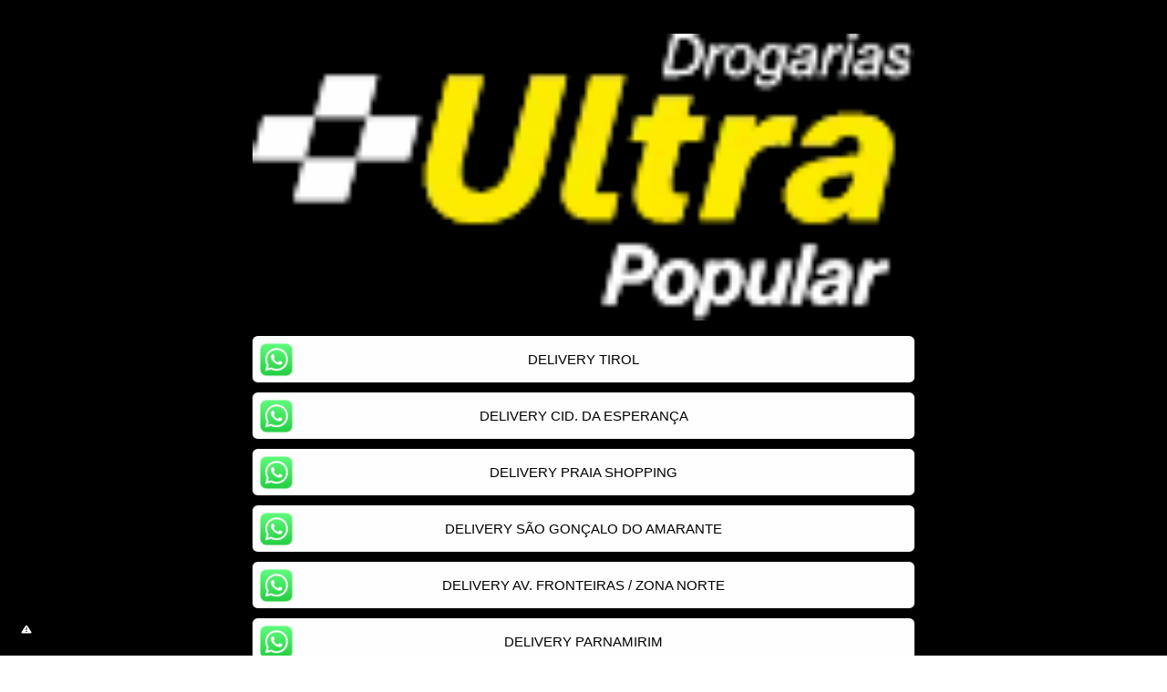

--- FILE ---
content_type: text/html; charset=UTF-8
request_url: https://linkar.bio/ultrapopular
body_size: 6658
content:
<!DOCTYPE html>
<html lang="pt" class="link-html" dir="ltr">
    <head>
        <title>ultrapopular - linkar.bio</title>
        <base href="https://linkar.bio/">
        <meta charset="UTF-8">
        <meta name="viewport" content="width=device-width, initial-scale=1, shrink-to-fit=no" />

                                    <link rel="manifest" href="https://linkar.bio/uploads/pwa/manifest.json" />
                <meta name="theme-color" content="#790AB0"/>
            
			
			        
        
        
        <!-- Open graph / Twitter markup -->
<meta property="og:type" content="website" />
<meta property="og:url" content="https://linkar.bio/ultrapopular" />
<meta property="og:title" content="ultrapopular - linkar.bio" />
<meta property="og:image" content="https://linkar.bio/uploads/main/108a4fc63001b57f896c2744592dd37b.png" />
<meta property="og:site_name" content="linkar.bio" />
<meta name="twitter:card" content="summary_large_image" />
<meta name="twitter:url" content="https://linkar.bio/ultrapopular" />
<meta name="twitter:title" content="ultrapopular - linkar.bio" />
<meta name="twitter:image" content="https://linkar.bio/uploads/main/108a4fc63001b57f896c2744592dd37b.png" />

                    <link rel="canonical" href="https://linkar.bio/ultrapopular" />
        
        
                    <link href="https://linkar.bio/uploads/favicons/ef5b774e7fe598deea9f59193dc26f9d.png" rel="icon" />
        
                <link href="https://linkar.bio/themes/altum/assets/css/custom-bootstrap/bootstrap.min.css?v=6400" id="css_theme_style" rel="stylesheet" media="screen,print">
                    <link href="https://linkar.bio/themes/altum/assets/css/custom.min.css?v=6400" rel="stylesheet" media="screen,print">
                    <link href="https://linkar.bio/themes/altum/assets/css/link-custom.min.css?v=6400" rel="stylesheet" media="screen,print">
                    <link href="https://linkar.bio/themes/altum/assets/css/animate.min.css?v=6400" rel="stylesheet" media="screen,print">
        
                                
                            <style>html, body {font-family: Tahoma, Geneva, sans-serif, "Helvetica Neue", Arial, sans-serif !important;}</style>
                            <style>
            html {
                font-size: 14px !important;
                            }
        </style>

        
        
        
        
        
        
            </head>

            

    
    
                        

    <div class="modal fade" id="ad_blocker_detector_modal"  tabindex="-1" role="dialog" aria-hidden="true">
        <div class="modal-dialog modal-dialog-centered" role="document">
            <div class="modal-content">

                <div class="modal-body">
                    <div class="d-flex justify-content-between mb-3">
                        <h5 class="modal-title">
                            <i class="fas fa-fw fa-sm fa-eye text-dark mr-2"></i>
                            Bloqueador de anúncios detetado                        </h5>

                                                    <button type="button" class="close" data-dismiss="modal" title="Fechar">
                                <span aria-hidden="true">&times;</span>
                            </button>
                                            </div>

                    <p class="text-muted">Servimos anúncios para manter nosso site funcionando. Por favor, desative seu bloqueador de anúncios.</p>

                    <div class="mt-4">
                        <a href="#" class="btn btn-block btn-primary" onClick="event.preventDefault();window.location.reload();">Desativei o bloqueador de anúncios</a>
                    </div>
                </div>

            </div>
        </div>
    </div>

            
            
    
<body class=" link-body " style="background: url('https://linkar.bio/uploads/backgrounds/271fa70f7f475fb3f5559988e7a347c4.png');background-attachment: fixed;">


<div id="backdrop" class="link-body-backdrop" style="backdrop-filter: blur(0px) brightness(0%);-webkit-backdrop-filter: blur(0px) brightness(0%);"></div>

<div class="container animate__animated animate__fadeIn ">
    
<div id="top_left_floating" style="position: fixed; left: 1rem; top: 1rem; z-index: 1;">
	
	</div>

    

    <div class="row d-flex justify-content-center text-center">
        <div class="col-md-8 link-content">

            
            <main id="links" class="my-1">
                <div class="row">
                    
                                            
                        
                            
                            
<div id="biolink_block_id_3475" data-biolink-block-id="3475" data-biolink-block-type="image" class="col-12 my-1">

    
        <img
                src="https://linkar.bio/uploads/block_images/2e84b3d3b70b4999df59ae9ad8524698.png"
                class="w-100 h-auto link-btn-rounded large link-hover-animation-smooth"
                alt=""
                loading="lazy"
                style="border-width: px; border-color: ; border-style: ; box-shadow: 1px 2px 4px rgba(0, 0, 0, 0.04), 1px 2px 5px #00000010;"
                data-border-width data-border-radius data-border-style data-border-color data-border-shadow
        />

    
</div>


                        
                            
                            
<div id="biolink_block_id_3466" data-biolink-block-id="3466" data-biolink-block-type="link" class="col-12 col-lg-12 my-1">
    <a
                    href="https://wa.me/558491954166"
            data-track-biolink-block-id="3466"
            target="_self"
            rel="nofollow"
        
            class="btn btn-block btn-primary link-btn link-hover-animation-smooth link-btn-rounded  animate__animated animate__ animate__false animate__delay-2s"
            style="background:#ffffff;color:#000000;border-width:0px;border-color:#000000;border-style:solid;text-align:center;"
            data-text-color data-border-width data-border-radius data-border-style data-border-color data-border-shadow data-animation data-background-color data-text-alignment
    >
        <div class="link-btn-image-wrapper link-btn-rounded" >
            <img src="https://linkar.bio/uploads/block_thumbnail_images/04a0e485e67c22dd0fa12f95fc84e2b4.jpg" class="link-btn-image" loading="lazy" />
        </div>

        <span data-icon>
                    </span>

        <span data-name>DELIVERY TIROL</span>
    </a>
</div>


                        
                            
                            
<div id="biolink_block_id_3467" data-biolink-block-id="3467" data-biolink-block-type="link" class="col-12 col-lg-12 my-1">
    <a
                    href="https://wa.me/558487143837"
            data-track-biolink-block-id="3467"
            target="_self"
            rel="nofollow"
        
            class="btn btn-block btn-primary link-btn link-hover-animation-smooth link-btn-rounded  animate__animated animate__ animate__false animate__delay-2s"
            style="background:#ffffff;color:#000000;border-width:0px;border-color:#000000;border-style:solid;text-align:center;"
            data-text-color data-border-width data-border-radius data-border-style data-border-color data-border-shadow data-animation data-background-color data-text-alignment
    >
        <div class="link-btn-image-wrapper link-btn-rounded" >
            <img src="https://linkar.bio/uploads/block_thumbnail_images/9d96b7e91fd20392daeec1e28a6b6a87.jpg" class="link-btn-image" loading="lazy" />
        </div>

        <span data-icon>
                    </span>

        <span data-name>DELIVERY CID. DA ESPERANÇA</span>
    </a>
</div>


                        
                            
                            
<div id="biolink_block_id_3468" data-biolink-block-id="3468" data-biolink-block-type="link" class="col-12 col-lg-12 my-1">
    <a
                    href="https://wa.me/558494555671"
            data-track-biolink-block-id="3468"
            target="_self"
            rel="nofollow"
        
            class="btn btn-block btn-primary link-btn link-hover-animation-smooth link-btn-rounded  animate__animated animate__ animate__false animate__delay-2s"
            style="background:#ffffff;color:#000000;border-width:0px;border-color:#000000;border-style:solid;text-align:center;"
            data-text-color data-border-width data-border-radius data-border-style data-border-color data-border-shadow data-animation data-background-color data-text-alignment
    >
        <div class="link-btn-image-wrapper link-btn-rounded" >
            <img src="https://linkar.bio/uploads/block_thumbnail_images/cd07b2abf1789fde071d2101949e3a1f.jpg" class="link-btn-image" loading="lazy" />
        </div>

        <span data-icon>
                    </span>

        <span data-name>DELIVERY PRAIA SHOPPING</span>
    </a>
</div>


                        
                            
                            
<div id="biolink_block_id_3469" data-biolink-block-id="3469" data-biolink-block-type="link" class="col-12 col-lg-12 my-1">
    <a
                    href="https://wa.me/558492001817"
            data-track-biolink-block-id="3469"
            target="_self"
            rel="nofollow"
        
            class="btn btn-block btn-primary link-btn link-hover-animation-smooth link-btn-rounded  animate__animated animate__ animate__false animate__delay-2s"
            style="background:#ffffff;color:#000000;border-width:0px;border-color:#000000;border-style:solid;text-align:center;"
            data-text-color data-border-width data-border-radius data-border-style data-border-color data-border-shadow data-animation data-background-color data-text-alignment
    >
        <div class="link-btn-image-wrapper link-btn-rounded" >
            <img src="https://linkar.bio/uploads/block_thumbnail_images/743b1009782c3f4456619f42c2b2267e.jpg" class="link-btn-image" loading="lazy" />
        </div>

        <span data-icon>
                    </span>

        <span data-name>DELIVERY SÃO GONÇALO DO AMARANTE</span>
    </a>
</div>


                        
                            
                            
<div id="biolink_block_id_3470" data-biolink-block-id="3470" data-biolink-block-type="link" class="col-12 col-lg-12 my-1">
    <a
                    href="https://wa.me/5584988665068"
            data-track-biolink-block-id="3470"
            target="_self"
            rel="nofollow"
        
            class="btn btn-block btn-primary link-btn link-hover-animation-smooth link-btn-rounded  animate__animated animate__ animate__false animate__delay-2s"
            style="background:#ffffff;color:#000000;border-width:0px;border-color:#000000;border-style:solid;text-align:center;"
            data-text-color data-border-width data-border-radius data-border-style data-border-color data-border-shadow data-animation data-background-color data-text-alignment
    >
        <div class="link-btn-image-wrapper link-btn-rounded" >
            <img src="https://linkar.bio/uploads/block_thumbnail_images/ae1f2c10641826c5d2e69f5bdfa8a6ee.jpg" class="link-btn-image" loading="lazy" />
        </div>

        <span data-icon>
                    </span>

        <span data-name>DELIVERY AV. FRONTEIRAS / ZONA NORTE</span>
    </a>
</div>


                        
                            
                            
<div id="biolink_block_id_3472" data-biolink-block-id="3472" data-biolink-block-type="link" class="col-12 col-lg-12 my-1">
    <a
                    href="https://wa.me/558494547256"
            data-track-biolink-block-id="3472"
            target="_self"
            rel="nofollow"
        
            class="btn btn-block btn-primary link-btn link-hover-animation-smooth link-btn-rounded  animate__animated animate__ animate__false animate__delay-2s"
            style="background:#ffffff;color:#000000;border-width:0px;border-color:#000000;border-style:solid;text-align:center;"
            data-text-color data-border-width data-border-radius data-border-style data-border-color data-border-shadow data-animation data-background-color data-text-alignment
    >
        <div class="link-btn-image-wrapper link-btn-rounded" >
            <img src="https://linkar.bio/uploads/block_thumbnail_images/5e697e8278e26c22d071e225d6d4f13f.jpg" class="link-btn-image" loading="lazy" />
        </div>

        <span data-icon>
                    </span>

        <span data-name>DELIVERY PARNAMIRIM</span>
    </a>
</div>


                        
                            
                            
<div id="biolink_block_id_3473" data-biolink-block-id="3473" data-biolink-block-type="link" class="col-12 col-lg-12 my-1">
    <a
                    href="https://wa.me/5584991539901"
            data-track-biolink-block-id="3473"
            target="_self"
            rel="nofollow"
        
            class="btn btn-block btn-primary link-btn link-hover-animation-smooth link-btn-rounded  animate__animated animate__ animate__false animate__delay-2s"
            style="background:#ffffff;color:#000000;border-width:0px;border-color:#000000;border-style:solid;text-align:center;"
            data-text-color data-border-width data-border-radius data-border-style data-border-color data-border-shadow data-animation data-background-color data-text-alignment
    >
        <div class="link-btn-image-wrapper link-btn-rounded" >
            <img src="https://linkar.bio/uploads/block_thumbnail_images/c4ad2cfcbe4b6db37778352dcf6c5751.jpg" class="link-btn-image" loading="lazy" />
        </div>

        <span data-icon>
                    </span>

        <span data-name>DELIVERY MONTE ALEGRE</span>
    </a>
</div>


                                                            </div>
            </main>

                <div class="container my-3 d-print-none"><script async src="https://pagead2.googlesyndication.com/pagead/js/adsbygoogle.js?client=ca-pub-2291993163996497"
     crossorigin="anonymous"></script>
<!-- Linkar.bio -->
<ins class="adsbygoogle"
     style="display:block"
     data-ad-client="ca-pub-2291993163996497"
     data-ad-slot="3782848556"
     data-ad-format="auto"
     data-full-width-responsive="true"></ins>
<script>
     (adsbygoogle = window.adsbygoogle || []).push({});
</script></div>

            <footer id="footer" class="link-footer">
                
                <div id="branding" class="link-footer-branding">
                                            
                            
                            <p style="background-color: rgba(255, 255, 255, 0.2); padding: 8px 12px; border-radius: 6px; display: inline-block; transition: background-color 0.3s;">
  <a href="https://linkar.bio/register" target="_blank" rel="noopener noreferrer" style="text-decoration: none; color: #000; font-weight: 500;">
    Crie a sua Bio @ linkar.bio
  </a>
</p>
<script>
  document.querySelectorAll('p').forEach(el => {
    el.onmouseover = () => el.style.backgroundColor = 'rgba(255,255,255,0.4)';
    el.onmouseout = () => el.style.backgroundColor = 'rgba(255,255,255,0.2)';
  });
</script>                                                            </div>
            </footer>

        </div>
    </div>
</div>

    <div id="info" class="link-info">
        <a href="https://linkar.bio/contact?subject=Relatar+p%C3%A1gina+linkar.bio%2Fultrapopular&message=Escreva+uma+raz%C3%A3o+espec%C3%ADfica+e+detalhada+para+relatar+a+p%C3%A1gina." target="_blank" data-toggle="tooltip" title="Página de relatório">
            <i class="fas fa-fw fa-xs fa-exclamation-triangle"></i>
        </a>
    </div>

</body>



    
<input type="hidden" name="global_site_url" value="https://linkar.bio/" />
<input type="hidden" name="global_url" value="https://linkar.bio/" />
<input type="hidden" name="global_token" value="04106dff482d3ad842c2bd0c5e5a44bb9c5a3c71bde39dcd88e457bec1fb2e04" />
<input type="hidden" name="global_number_decimal_point" value="." />
<input type="hidden" name="global_number_thousands_separator" value="," />

<script>
    'use strict';
    
    /* Some global variables */
    window.altum = {};
    let global_token = document.querySelector('input[name="global_token"]').value;
    let site_url = document.querySelector('input[name="global_site_url"]').value;
    let url = document.querySelector('input[name="global_url"]').value;
    let decimal_point = document.querySelector('[name="global_number_decimal_point"]').value;
    let thousands_separator = document.querySelector('[name="global_number_thousands_separator"]').value;
</script>

            <script src="https://linkar.bio/themes/altum/assets/js/libraries/jquery.min.js?v=6400"></script>
            <script src="https://linkar.bio/themes/altum/assets/js/libraries/popper.min.js?v=6400"></script>
            <script src="https://linkar.bio/themes/altum/assets/js/libraries/bootstrap.min.js?v=6400"></script>
            <script src="https://linkar.bio/themes/altum/assets/js/custom.min.js?v=6400"></script>
    
            <script src="https://linkar.bio/themes/altum/assets/js/libraries/fontawesome.min.js?v=6400" defer></script>
            <script src="https://linkar.bio/themes/altum/assets/js/libraries/fontawesome-solid.min.js?v=6400" defer></script>
            <script src="https://linkar.bio/themes/altum/assets/js/libraries/fontawesome-brands.min.js?v=6400" defer></script>
    
        <script src="https://linkar.bio/themes/altum/assets/js/libraries/cookieconsent.js?v=6400"></script>
    <link href="https://linkar.bio/themes/altum/assets/css/libraries/cookieconsent.css?v=6400" rel="stylesheet" media="screen">
    <style>
        :root {
            --cc-font-family: inherit;
            --cc-bg: hsla(0, 0%, 100%, 90%);
            --cc-separator-border-color: transparent;

            --cc-modal-border-radius: var(--border-radius);
            --cc-btn-border-radius: var(--border-radius);

            --cc-primary-color:var(--gray-700);
            --cc-secondary-color:var(--gray-600);

            --cc-btn-primary-color: var(--white);
            --cc-btn-primary-bg: var(--primary);
            --cc-btn-primary-hover-bg: var(--primary-600);
            --cc-btn-primary-color-bg: var(--white);
            --cc-btn-primary-hover-color: var(--white);

            --cc-btn-secondary-bg:var(--gray-300);
            --cc-btn-secondary-hover-bg:var(--gray-400);

            --cc-btn-secondary-hover-color: var(--black);
            --cc-btn-secondary-hover-border-color: var(--cc-btn-secondary-hover-bg);
        }

        .cc--darkmode {
            --cc-bg: hsla(0, 0%, 0%, 90%);
            --cc-separator-border-color: transparent;
        }
    </style>

    <script>
    'use strict';
    
        window.addEventListener('load', () => {
            let language_code = document.documentElement.getAttribute('lang');
            let language_direction = document.documentElement.getAttribute('dir');
            let translations = {};

            translations[language_code] = {
                consentModal: {
                    title: "N\u00f3s utilizamos cookies \ud83c\udf6a",
                    description: "Ol\u00e1, este site utiliza cookies essenciais para garantir o seu correto funcionamento e cookies de rastreamento para entender como voc\u00ea interage com ele. Os \u00faltimos ser\u00e3o configurados apenas ap\u00f3s consentimento.",
                    acceptAllBtn: "Aceitar todos",
                    acceptNecessaryBtn: "Rejeitar todos",
                    showPreferencesBtn: "Personalizar",
                },

                preferencesModal: {
                    title: "Prefer\u00eancias de cookies",
                    acceptAllBtn: "Aceitar todos",
                    acceptNecessaryBtn: "Rejeitar todos",
                    savePreferencesBtn: "Salvar configura\u00e7\u00f5es",
                    closeIconLabel: "Fechar",
                    sections: [
                        {
                            title: "Utiliza\u00e7\u00e3o de cookies \ud83d\udce2",
                            description: "Utilizamos cookies para garantir as funcionalidades b\u00e1sicas do site e para melhorar sua experi\u00eancia online. Voc\u00ea pode optar por permitir ou recusar cada categoria a qualquer momento. Para mais detalhes relativos a cookies e outros dados sens\u00edveis, por favor leia a <a href=\"https:\/\/linkar.bio\/page\/privacidade\" class=\"cc-link\">pol\u00edtica de privacidade<\/a> completa."                        },

                        {
                            title: "Cookies estritamente necess\u00e1rios",
                            description: "Estes cookies s\u00e3o essenciais para o bom funcionamento do meu site. Sem estes cookies, o site n\u00e3o funcionaria corretamente.",
                            linkedCategory: 'necessary'
                        },

                                                {
                            title: "Cookies de Desempenho e Anal\u00edtica",
                            description: "Estes cookies permitem que o site se lembre das escolhas que voc\u00ea fez no passado.",
                            linkedCategory: 'analytics'
                        },
                        
                                                {
                            title: "Cookies de Publicidade e Segmenta\u00e7\u00e3o",
                            description: "Estes cookies recolhem informa\u00e7\u00f5es sobre como utiliza o site, quais p\u00e1ginas visitou e quais links clicou. Todos os dados s\u00e3o anonimizados e n\u00e3o podem ser utilizados para identific\u00e1-lo.",
                            linkedCategory: 'targeting'
                        },
                                            ]
                }
            };

            CookieConsent.run({
                categories: {
                    necessary: {
                        enabled: true,
                        readOnly: true,
                    },
                    analytics: {},
                    targeting: {},
                },

                language: {
                    rtl: language_direction == 'rtl' ? language_code : null,
                    default: language_code,
                    autoDetect: 'document',
                    translations
                },

                onFirstConsent: () => {
                    const preferences = CookieConsent.getUserPreferences();
                    window.dispatchEvent(new CustomEvent('cookie_consent_update', { detail: { accepted_categories: preferences.acceptedCategories } }));

                                        if(!get_cookie('cookie_consent_logged')) {
                        navigator.sendBeacon(`${url}cookie-consent`, JSON.stringify({global_token, level: preferences.acceptedCategories}));
                        set_cookie('cookie_consent_logged', '1', 182, "\/");
                    }
                                    },

                onChange: () => {
                    const preferences = CookieConsent.getUserPreferences();
                    window.dispatchEvent(new CustomEvent('cookie_consent_update', { detail: { accepted_categories: preferences.acceptedCategories } }));

                                        navigator.sendBeacon(`${url}cookie-consent`, JSON.stringify({global_token, level: preferences.acceptedCategories}));
                    set_cookie('cookie_consent_logged', '1', 182, "\/");
                    
                },

                guiOptions: {
                    consentModal: {
                        layout: "cloud",
                        position: "middle center",
                        flipButtons: false
                    },
                    preferencesModal: {
                        layout: 'box',
                    }
                },
            });
        });
    </script>
    <script>
    'use strict';

    /* Background backdrop fix on modal */
    let backdrop_filter = null;
    $('.modal').on('show.bs.modal', function () {
        backdrop_filter = document.querySelector('body').style.backdropFilter;
        document.querySelector('body').style.backdropFilter = '';
    });

    $('.modal').on('hide.bs.modal', function () {
        document.querySelector('body').style.backdropFilter = backdrop_filter;
    });

    /* Internal tracking for biolink page blocks */
    document.querySelectorAll('a[data-track-biolink-block-id]').forEach(element => {
        element.addEventListener('click', event => {
            let biolink_block_id = event.currentTarget.getAttribute('data-track-biolink-block-id');
            navigator.sendBeacon(`${site_url}l/link?biolink_block_id=${biolink_block_id}&no_redirect`);
        });
    });

    /* Fix CSS when using scroll for background attachment on long content */
    if(document.body.offsetHeight > window.innerHeight) {
        let background_attachment = document.querySelector('body').style.backgroundAttachment;
        if(background_attachment == 'scroll') {
            document.documentElement.style.height = 'auto';
        }
    }
</script>



    
    
            <script type="text/plain" data-category="targeting">
            (function(w,d,s,l,i){w[l]=w[l]||[];w[l].push({'gtm.start':
                    new Date().getTime(),event:'gtm.js'});var f=d.getElementsByTagName(s)[0],
                j=d.createElement(s),dl=l!='dataLayer'?'&l='+l:'';j.async=true;j.src=
                'https://www.googletagmanager.com/gtm.js?id='+i+dl;f.parentNode.insertBefore(j,f);
            })(window,document,'script','dataLayer','GTM-NFSXZXH6');
        </script>
    
    
    
    
    
    
    

    
    

    


    <script>
    'use strict';
    
        let ads_url = 'https://pagead2.googlesyndication.com/pagead/js/adsbygoogle.js';

        let request_ads_to_display = callback => {
            let xhr = new XMLHttpRequest();
            xhr.onreadystatechange = function () {
                if(xhr.readyState == XMLHttpRequest.DONE) {
                    callback(xhr.status === 0 || xhr.responseURL !== ads_url);
                }
            };
            xhr.open('HEAD', ads_url, true);
            xhr.send(null);
        }

        request_ads_to_display(is_blocked => {
            if(is_blocked) {
                setTimeout(() => {
                    $('#ad_blocker_detector_modal').modal('show');
                }, 10 * 1000);
            }

        });
    </script>
    
    
    
    
</html>


--- FILE ---
content_type: text/html; charset=utf-8
request_url: https://www.google.com/recaptcha/api2/aframe
body_size: 265
content:
<!DOCTYPE HTML><html><head><meta http-equiv="content-type" content="text/html; charset=UTF-8"></head><body><script nonce="XoG6ztaR8NeUAhI_l6atgg">/** Anti-fraud and anti-abuse applications only. See google.com/recaptcha */ try{var clients={'sodar':'https://pagead2.googlesyndication.com/pagead/sodar?'};window.addEventListener("message",function(a){try{if(a.source===window.parent){var b=JSON.parse(a.data);var c=clients[b['id']];if(c){var d=document.createElement('img');d.src=c+b['params']+'&rc='+(localStorage.getItem("rc::a")?sessionStorage.getItem("rc::b"):"");window.document.body.appendChild(d);sessionStorage.setItem("rc::e",parseInt(sessionStorage.getItem("rc::e")||0)+1);localStorage.setItem("rc::h",'1769899628509');}}}catch(b){}});window.parent.postMessage("_grecaptcha_ready", "*");}catch(b){}</script></body></html>

--- FILE ---
content_type: text/css
request_url: https://linkar.bio/themes/altum/assets/css/custom.min.css?v=6400
body_size: 4014
content:
@keyframes opacity-loading{0%{opacity:1}to{opacity:.5;filter:blur(5px)}}@keyframes fadeIn{0%{opacity:0}to{opacity:1}}@keyframes pulse-animation{0%{box-shadow:0 0 0 0 var(--danger)}to{box-shadow:0 0 0 20px transparent}}@keyframes ac-fade-in-down{0%{opacity:0;transform:translate3d(0,-100%,0)}to{opacity:1;transform:translate3d(0,0,0)}}html{scroll-behavior:smooth}body[data-theme-style=dark].bg-white{background:var(--body-bg)!important}.app{background:#fbfcfe}[data-theme-style=dark].app{background:#0d0f11}.app-overlay{position:fixed;width:100%;height:100%;background:var(--gray-100);z-index:100;opacity:.5}.app-sidebar{display:flex;flex-direction:column;min-width:260px;max-width:260px;background:var(--white);border:1px solid var(--gray-100);border-radius:var(--border-radius);margin:3rem 1.5rem 3rem -300px;transition:margin-left .15s linear,margin-right .15s linear;position:fixed;top:0;bottom:0;left:0;z-index:101}[dir=rtl] .app-sidebar{margin-left:initial;left:initial;right:0;margin-right:-300px}[dir=rtl] .app-sidebar,[dir=rtl] [data-theme-style=dark] .app-sidebar{border-right:0;border-left:1px solid var(--gray-100)}body.app-sidebar-opened .app-sidebar{margin-left:1.5rem}[dir=rtl] body.app-sidebar-opened .app-sidebar{margin-right:1.5rem}@media (min-width:992px){.app-sidebar{margin-left:1.5rem}[dir=rtl] .app-sidebar{margin-right:1.5rem}}.app-sidebar-title{display:flex;justify-content:center;align-items:center;padding:.5rem;margin:.5rem;height:75px}.app-sidebar-title a{font-size:1.4rem;color:var(--gray-900);font-weight:600}.app-sidebar-title a:hover{text-decoration:none}.app-sidebar-footer{width:100%}.app-sidebar-footer>a{width:100%;padding:.75rem 1.75rem;border-top:1px solid var(--gray-100);display:flex;align-items:center;color:var(--gray-500);font-size:.9rem;font-weight:500;transition:background .3s;border-radius:var(--border-radius)}.app-sidebar-footer>a:hover,.app-sidebar-links>li>a:hover{text-decoration:none;background:var(--gray-200);color:var(--gray-600)}.app-sidebar-links-wrapper{overflow-y:scroll;width:calc(100% - 6px);padding-bottom:.25rem;scrollbar-width:none}.app-sidebar-links-wrapper:hover{width:100%;scrollbar-color:var(--gray-200) var(--white)!important;scrollbar-width:thin!important}.app-sidebar-links-wrapper::-webkit-scrollbar{background-color:transparent;width:0}.app-sidebar-links-wrapper::-webkit-scrollbar-thumb{background:var(--gray-200);border-radius:10px}.app-sidebar-links-wrapper:hover::-webkit-scrollbar{width:6px}.app-sidebar-links-wrapper:hover::-webkit-scrollbar-track{width:6px}.app-sidebar-links{display:flex;flex-direction:column;align-items:center;list-style:none;padding:0;margin:0}.app-sidebar-links>li{width:100%;padding:.25rem calc(1rem - 6px) .25rem 1rem}.app-sidebar-links>.divider-wrapper{width:100%;padding:0 calc(.75rem - 6px)0 .75rem;margin:.25rem 0}.app-sidebar-links>.divider-wrapper>.divider{border-top:1px solid var(--gray-100)}.app-sidebar-links>li>a{width:100%;display:flex;align-items:center;color:var(--gray-600);border-radius:var(--border-radius);padding:.75rem 1rem;transition:background .3s;font-size:.9rem;font-weight:500}[data-theme-style=dark] .app-sidebar-links>li>a:hover{background:var(--gray-200);color:var(--gray-800)}.app-sidebar-links>li.active>a:not(.default){background:var(--primary);color:var(--white);font-weight:500}[data-theme-style=dark] .app-sidebar-links>li.active>a:not(.default){background:var(--primary-800);color:var(--white)}.app-sidebar-avatar{width:35px;height:35px;border-radius:50%}.app-sidebar-footer-block{max-width:100%}.app-sidebar-footer-text,.dropdown-item svg{color:var(--gray-600)}.app-content{margin-left:0;flex-grow:1}[dir=rtl] .app-content{margin-left:initial;margin-right:0}@media (min-width:992px){.app-content{margin-left:calc(260px + 1.5rem)}[dir=rtl] .app-content{margin-left:initial;margin-right:calc(260px + 1.5rem)}}.app-navbar{min-height:75px;border-bottom:1px solid var(--gray-100)}[data-theme-style=dark] .app-navbar{border-color:var(--gray-200)}.modal-header{padding:1rem;border-bottom:0}.modal-content{padding:1rem;border:0;box-shadow:none;-webkit-box-shadow:none;border-radius:calc(2*var(--border-radius))}.input-group-text{font-size:.9rem}.form-control-range{-webkit-appearance:none;appearance:none;overflow:hidden;accent-color:var(--primary);background:var(--gray-200);border-radius:var(--border-radius);height:.5rem;margin:.75rem 0}.form-control-range::-moz-range-track,.form-control-range::-webkit-slider-runnable-track{background:var(--gray-200)}.form-control-range::-webkit-slider-thumb{-webkit-appearance:none;appearance:none;height:.75rem;width:.75rem;background-color:var(--primary);border-radius:50%;border:2px solid var(--white);box-shadow:-2007px 0 0 2000px var(--primary-300)}.form-control-range::-moz-range-thumb{-webkit-appearance:none;appearance:none;height:.75rem;width:.75rem;background-color:var(--primary);border-radius:50%;border:2px solid var(--white);box-shadow:-2007px 0 0 2000px var(--primary-300)}.footer{margin:3rem 0;padding-top:3rem;padding-bottom:3rem;background:var(--white);color:var(--gray-700)}.footer a:hover:not(.dropdown-item),.footer a:not(.dropdown-item){color:var(--gray-700)}.footer a.icon{color:var(--gray-700)}.footer button,.footer button:hover{color:var(--gray)!important}.footer-logo{max-height:2.5rem;height:2.5rem}.footer-heading{color:var(--black)!important}.footer-social-wrapper{border-radius:50%;aspect-ratio:1/1;display:inline-flex;justify-content:center;align-items:center;width:2.5rem;height:2.5rem}.footer-social-wrapper a{width:100%;height:100%;display:flex;justify-content:center;align-items:center}.app-footer{border:1px solid var(--gray-100);border-radius:var(--border-radius);padding:1.25rem}.filters-dropdown{width:18rem;max-height:30rem;overflow-y:auto}.custom-breadcrumbs{list-style:none;padding:0;display:flex;flex-wrap:wrap}.custom-breadcrumbs>li{margin-right:.5rem}.custom-breadcrumbs>li>a{color:var(--gray)}.custom-breadcrumbs>li>svg{color:var(--gray-400);margin-left:.5rem}.font-size-little-small{font-size:.95rem}.font-size-small{font-size:.9rem}.font-weight-450{font-weight:450}.font-weight-500{font-weight:500}.list-style-none{list-style:none;padding:0}img{vertical-align:inherit!important}.icon-favicon{width:.95rem;height:auto}.icon-favicon-small{width:.75rem;height:auto}.dropdown-item{color:var(--gray-800);font-weight:450;font-size:.9rem}.dropdown-item.active,.dropdown-item:focus,.dropdown-item:hover{border-radius:var(--border-radius)}.dropdown-item.active svg,.dropdown-item:active svg{color:var(--white)}.navbar-main{z-index:10;min-height:0!important;background:#ffffff75;border-bottom:1px solid var(--gray-100)}[data-theme-style=dark] .navbar-main{background:#00000057}.navbar-main .navbar-nav>li>a{font-size:.9rem;font-weight:500}.navbar-main .navbar-nav>li{padding:.5rem 0!important}@media (min-width:992px){.navbar-main .navbar-nav>li{padding:.5rem!important}}.navbar-logo{max-height:2.5rem;height:2.5rem}.navbar-logo-mini{max-height:1.25rem;height:1.25rem}.navbar-avatar{width:20px;height:20px;border-radius:50%}.navbar-custom-toggler{padding:.5rem .8rem;font-size:1.25rem;line-height:1;background-color:transparent;border-radius:var(--border-radius);color:var(--gray-700);border-color:var(--gray-300)}.navbar-dark .navbar-nav .nav-link{color:rgba(255,255,255,.85)}.chart-container{position:relative;margin:auto;height:275px;width:100%}@media print{.chart-container canvas{min-height:100%;max-width:100%;max-height:100%;height:auto!important;width:auto!important}}.dropdown-toggle-simple::after{display:none}.index{background:#f9fcff}[data-theme-style=dark].index{background:var(--body-bg)}.index .navbar-main .btn{border-radius:5rem;padding:.5rem 1rem}.index-highly-rounded{border-radius:1rem}.user-avatar{border-radius:50%;max-width:80px;max-height:80px}.link-background-type-preset{width:100%;height:5rem;border-radius:var(--border-radius);transition:.3s transform,opacity}.link-background-type-preset:hover,.link-biolink-theme:hover{cursor:pointer;transform:scale(1.025)}input[type=radio]:checked~.link-background-type-preset{transform:scale(1.05);opacity:.25}.link-directory-avatar{width:60px;height:60px;object-fit:cover}.link-biolink-theme{transition:.3s transform,.3s opacity,.3s border-color;height:22.5rem!important;background-size:cover!important;background-position:center center!important;border-width:2px}input[type=radio]:checked~.link-biolink-theme{transform:scale(1.05);border-color:var(--primary)}.link-biolink-theme-custom{background:linear-gradient(to right,purple,pink);color:#fff}.link-btn-straight{border-radius:0}.link-btn-round{border-radius:50px}.link-btn-rounded{border-radius:.4rem}.biolink-switch-buttons .nav-link.active{background:var(--gray-500)}.biolink-preview{position:relative;margin:0 auto;height:auto;width:auto;display:inline-block;text-align:left}.biolink-preview-iframe-container{overflow:hidden;width:300px;height:625px;border-radius:2.5rem;border:10px solid #000;position:relative;box-shadow:0 0 30px rgba(0,0,0,.2)}@media (min-width:768px){.biolink-preview-iframe-container{width:375px;height:800px}}.biolink-preview-iframe-loading{width:100%;height:100%;background:rgba(0,0,0,.6);backdrop-filter:blur(5px);-webkit-backdrop-filter:blur(5px);position:absolute;display:flex;justify-content:center;align-items:center}.biolink-preview-iframe{width:100%;height:100%;border:0;margin:0;padding:0}.container-disabled{pointer-events:none;opacity:.5}.container-disabled-simple{pointer-events:none}.custom-row{border-radius:var(--border-radius);padding:1.25rem;position:relative;border:1px solid var(--gray-100);background:var(--white)}.custom-row-inactive{background:var(--gray-100)}.custom-row-side-controller{right:100%;top:25%;font-size:1.2em;padding:.2em}[dir=rtl] .custom-row-side-controller{right:initial;left:100%}@media (min-width:992px){.custom-row-side-controller{position:absolute;padding:.4em .8em}}.custom-row-side-controller-grab{cursor:grab;opacity:.5;transition:.3s opacity}.biolink_block:hover .custom-row-side-controller-grab{opacity:1}.table-image-wrapper{border-radius:50%;width:2.5rem;height:2.5rem;max-width:2.5rem;max-height:2.5rem;display:flex;align-items:center;justify-content:center;background:var(--primary-100)}.table-custom-container{border-radius:var(--border-radius);border:1px solid var(--gray-100)}.table-custom{margin-bottom:0}.table-custom thead th{border-top:0;border-bottom:0;background:var(--white);color:var(--gray-900)}.table-custom th{padding:1.25rem 1rem}.table-custom td{padding:1.55rem 1rem;background:var(--white);vertical-align:middle;border-color:var(--gray-100)}.cursor-pointer{cursor:pointer}.no-focus:focus{outline:0;box-shadow:none}.appearance-none{appearance:none;-moz-appearance:none;-webkit-appearance:none}.pricing-header,.pricing-plan{display:flex;flex-direction:column}.pricing-plan{border:1px solid var(--gray-100);height:100%}.pricing-header{padding:2.2rem 2.2rem 0;background:var(--white);border-radius:calc(2*var(--border-radius))}[data-theme-style=dark] .pricing-header{border-color:var(--gray-100)}.pricing-name{color:var(--black);font-size:1.15rem;font-weight:600;border-radius:var(--border-radius);margin-bottom:1rem;display:inline-block}.pricing-price{margin:1rem 0}.pricing-price-amount{font-size:3rem;font-weight:700}.pricing-price-currency{font-size:.9rem;font-weight:500;color:var(--gray)}.pricing-price-currency-symbol{font-size:3rem;font-weight:700}.pricing-details{font-size:.85rem;color:var(--gray-600)}.pricing-body{padding:0 2.2rem 2.2rem;background:var(--white);height:100%;border-bottom-left-radius:calc(2*var(--border-radius));border-bottom-right-radius:calc(2*var(--border-radius))}.pricing-features{list-style:none;padding:0}.pricing-features li{display:flex;justify-content:space-between;align-items:center;margin:1rem 0}.pricing-tag{position:absolute;font-size:80%;font-weight:600;background:var(--gray-600);color:var(--gray-50);padding:.1rem .8rem;border-radius:var(--border-radius);top:0;left:50%;transform:translate(-50%,-50%);z-index:1}.custom-radio-box{cursor:pointer}.custom-radio-box .custom-radio-box-main-text{font-size:1.15rem;font-weight:700}.custom-radio-box .custom-radio-box-main-icon{font-size:1.25rem}.custom-radio-box input[type=checkbox]+div,.custom-radio-box input[type=radio]+div{transition:all .3s ease-in-out;border:1px solid var(--gray-100);background:var(--white)}.custom-radio-box input[type=checkbox]:checked+div,.custom-radio-box input[type=radio]:checked+div{border:1px solid var(--primary)}.custom-radio-box input[type=checkbox]:hover+div,.custom-radio-box input[type=radio]:hover+div{border:1px solid var(--primary)}.qr-code{width:100rem}.qr-code-loading{animation:opacity-loading 1s infinite ease-in-out alternate}.qr-code-avatar{width:65px;height:65px;border-radius:var(--border-radius);padding:.25rem;border:1px solid var(--gray-100)}.cryptocurrency-icon{width:40px;height:40px}.round-circle-lg,.round-circle-md{width:2.5rem;height:2.5rem;display:flex;justify-content:center;align-items:center;border-radius:50%}.round-circle-lg{width:4.5rem;height:4.5rem}.invoice-table th{border-top:0!important}.invoice-table td{vertical-align:baseline!important}@media print{.invoice{page-break-after:always}.container,body,html{height:auto!important;overflow:visible!important}.invoice-logo{filter:grayscale(100%)}}.altum-animate{-webkit-animation-duration:500ms;animation-duration:500ms}.altum-animate-fill-both{-webkit-animation-fill-mode:both;animation-fill-mode:both}.altum-animate-fill-none{-webkit-animation-fill-mode:none;animation-fill-mode:none}.altum-animate-fade-in{-webkit-animation-name:fadeIn;animation-name:fadeIn}.btn-custom{padding:.5rem 1.5rem;color:var(--gray);border-radius:var(--border-radius);border:1px solid var(--gray-100)!important;font-size:.9rem;background:var(--white)}.btn-custom:hover{color:var(--gray);border:1px solid var(--gray-200)!important}.btn-custom.active{color:var(--primary);border:1px solid var(--primary)}.blog-post-image{max-height:20rem;object-fit:cover}.blog-post-image-small{height:13rem;max-height:13rem;object-fit:cover}.blog-post-content{line-height:1.75;word-break:break-word}.blog-post-content p{margin-bottom:1.5rem}.ql-code-block,blockquote{color:var(--gray-600);border-radius:var(--border-radius)}.ql-code-block{background-color:var(--gray-200);padding:1rem;overflow-x:auto;font-family:"Courier New",Courier,monospace;white-space:pre;font-size:.9rem;line-height:1.5}.ql-content p{margin-bottom:0!important}.ql-content li[data-list=bullet]{list-style-type:disc}blockquote{border-left:4px solid var(--gray-400);padding:1rem 1.5rem;margin:1.5rem 0;background-color:var(--gray-100);font-style:italic;font-size:1.1rem;line-height:1.6}.altum-file-input{padding:1rem;background:var(--gray-100);border:1px solid var(--gray-100);border-radius:.25rem;cursor:pointer;font-size:.9rem}.altum-file-input:hover{border-color:var(--gray-300)}.altum-file-input::file-selector-button{border:0;padding:.4rem .75rem;border-radius:var(--border-radius);background-color:var(--white);cursor:pointer;font-size:.9rem;margin-right:1rem}.altum-file-input-preview{max-width:100%;max-height:68px;min-height:68px;object-fit:cover}.sticky{position:sticky!important;top:1rem;height:min-content}.icon-zoom-animation svg,.zoom-animation,a svg{transition:transform .15s}a:hover svg{transform:scale(1.1)}a:active svg{transform:scale(.9)}[data-theme-style=dark] svg[data-custom-colors]{color:var(--brand-color-dark)!important}.icon-zoom-animation:hover svg{transform:scale(1.1)}.zoom-animation:hover{transform:scale(1.05)}.zoom-animation:active{transform:scale(.95)}.up-animation,.zoom-animation-subtle{transition:transform .3s}.zoom-animation-subtle:hover{transform:scale(1.025)}.up-animation:hover{transform:translateY(-10px)}@media print{.pcr-app{display:none}}.pcr-button{border:1px solid #fff!important;outline:1px solid var(--gray-300)!important;height:calc(var(--input-padding-y) + var(--input-padding-x) + var(--input-font-size) + calc(var(--input-font-size)/2.75))!important;width:100%!important}.pcr-button,.pcr-button::after,.pcr-button::before{border-radius:var(--border-radius)!important}.w-fit-content{width:fit-content!important}.signature-avatar{width:50px;height:50px;object-fit:cover;background:var(--primary-100)}.loading-overlay{padding:1.25rem;border-radius:var(--border-radius);display:flex;justify-content:center;align-items:center;position:absolute;width:100%;height:100%;background:var(--white);z-index:100;opacity:.8}[data-theme-style=dark] .loading-overlay{background:var(--gray-50)}.input-group>.input-group-append>.btn{font-size:.9rem}.ai-chat-avatar{width:35px;height:35px}.ai-chat-big-avatar{width:50px;height:50px}.chat-messages{height:25rem;overflow-y:scroll}.chat-image>img{max-height:15rem}.chat-content{word-break:break-word}.shiki{overflow:auto;border-radius:var(--border-radius);padding:1.5rem;font-size:.9rem;line-height:1.5rem}.shiki code{background:initial!important}.fa-stack-small{font-size:.65rem;vertical-align:middle}.btn-group-custom{border:1px solid var(--gray-100);padding:.5rem;border-radius:var(--border-radius);flex-wrap:wrap;display:inline-flex;gap:.5rem}.btn-group-custom .btn{border-radius:var(--border-radius)!important;background:var(--gray-200)}.btn-group-custom .btn.active{background:var(--dark);color:var(--white);z-index:0!important}body *{scrollbar-color:var(--gray-200) var(--white)!important;scrollbar-width:thin!important}body ::-webkit-scrollbar-thumb{background:var(--gray-200);border-radius:10px;width:6px;height:6px}body ::-webkit-scrollbar,body ::-webkit-scrollbar-track{background:var(--white);border-radius:10px;width:6px;height:6px}.internal-notification-icon{animation:pulse-animation 2s infinite}.team-user-avatar{width:45px;height:45px}.team-delegate-access-wrapper{margin:.75rem;border-radius:.5rem}@media (min-width:992px){.team-delegate-access-wrapper{border-radius:5rem}}.announcement-wrapper{position:relative;z-index:10;margin:.75rem;border-radius:.5rem;opacity:0;transition:opacity .3s ease-in;animation:ac-fade-in-down .3s ease-in .6s forwards}@media (min-width:992px){.announcement-wrapper{border-radius:5rem}}.pwa-wrapper{position:fixed;bottom:0;width:calc(100% - 1.5rem);z-index:1000;background:hsla(0,0%,90%,50%);backdrop-filter:blur(10px);-webkit-backdrop-filter:blur(10px)}[data-theme-style=dark] .pwa-wrapper{background:hsla(0,0%,22%,50%)}.rounded-2x{border-radius:calc(2*var(--border-radius))}.rounded-3x{border-radius:calc(3*var(--border-radius))}.pointer-events-all{pointer-events:all!important}i.fa-fw{width:1.25em;display:inline-block}i.fa-xs{font-size:.85em}i.fa-sm{font-size:.875em}i.fa-lg{font-size:1.25em}i.xl{font-size:1.5em}.tool-icon{min-width:2.75rem;max-height:2.75rem;width:2.75rem;height:2.75rem}.tool-icon-wrapper{padding:0 1.25rem}.rating-star{cursor:pointer}.rating-star svg{color:#ffc107;transition:color .15s}.rating-star:hover svg,.rating-star:hover~.rating-star svg{color:#f80!important}.rating-star-chosen svg,.rating-star-chosen~.rating-star svg{color:#dd6200}.link-type-icon{min-width:2.25rem;max-height:2.25rem;width:2.25rem;height:2.25rem}

--- FILE ---
content_type: text/css
request_url: https://linkar.bio/themes/altum/assets/css/link-custom.min.css?v=6400
body_size: 1268
content:
.link-html{height:100%}.link-body{background-size:cover!important;background-position:center center!important;background-repeat:no-repeat!important;min-height:100%}.link-video-background{object-fit:cover;top:0;left:0}.link-body-backdrop,.link-video-background{position:fixed;width:100%;height:100%}.link-info{position:fixed;z-index:1;bottom:1rem;left:1rem}.link-info a{display:flex;align-items:center;justify-content:center;border-radius:50%;min-width:30px;min-height:30px;backdrop-filter:blur(5px);-webkit-backdrop-filter:blur(5px);background-color:#0003;color:#fff}.link-info a:hover{backdrop-filter:blur(10px);-webkit-backdrop-filter:blur(10px);color:#fff}.link-content{padding-top:2rem}.link-image{width:125px;height:125px;object-fit:contain}.link-verified{border:2px solid #fff;border-radius:50rem;padding:.35rem .55rem;background:#0086ff;color:#fff;font-weight:700}.link-verified-small{color:#0086ff;vertical-align:text-top}.link-verified-small .fa-stack{font-size:.8rem}.link-btn{position:relative;white-space:normal;word-wrap:break-word;padding:1rem 4.5rem;font-size:1.1rem;transition:opacity .3s,background .3s;border-radius:0}.link-btn:hover{animation:none}.link-btn-straight{border-radius:0;overflow:hidden}.link-btn-round{border-radius:50px;overflow:hidden}.link-avatar-round.large,.link-btn-round.large{border-radius:25px;overflow:hidden}.link-btn-rounded{border-radius:.4rem;overflow:hidden}.link-avatar-straight{border-radius:0;overflow:hidden}.link-avatar-round{border-radius:50rem;overflow:hidden}.link-avatar-rounded{border-radius:.4rem;overflow:hidden}.link-hover-animation-smooth{transition:transform .3s}.link-hover-animation-instant:hover,.link-hover-animation-smooth:hover{transform:scale(1.025)}.link-hover-animation-instant:active,.link-hover-animation-smooth:active{transform:scale(.975)}.link-btn-image-wrapper{overflow:hidden;width:100%;height:100%;max-width:40px;max-height:40px;position:absolute;top:50%;margin-top:-20px;margin-left:-4.1rem}[data-biolink-block-type] .link-btn-image-wrapper.link-btn-round{margin-left:-3.9rem}[dir=rtl] .link-btn-image-wrapper{margin-left:initial;margin-right:-4.1rem}.link-faq button,.link-featured-name{font-size:1.1rem}.link-featured-image-wrapper{min-height:5rem}.link-featured-image{object-fit:cover;max-height:20rem}.link-big-btn{padding:1rem}.link-big-btn-image-wrapper{overflow:hidden;width:100%;height:100%;max-width:66px;max-height:66px;position:absolute;top:50%;margin-top:-34px;margin-left:0}.link-big-btn-image{width:100%;height:auto}.link-big-content-wrapper{margin-left:66px;width:70%;padding:0 1rem}.link-big-icon-wrapper{width:15%}.link-grid-image-wrapper{position:relative;width:100%;background:0 0;overflow:hidden;background-position:center;background-size:cover}.link-grid-image-wrapper-columns-2{height:13rem}.link-grid-image-wrapper-columns-3{height:8rem}@media (min-width:992px){.link-grid-image-wrapper-columns-2{height:18rem}.link-grid-image-wrapper-columns-3{height:11rem}}.link-grid-image-overlay{position:absolute;bottom:0;width:100%;height:3rem;background:linear-gradient(to top,rgba(0,0,0,.55),transparent);display:flex;justify-content:center;align-items:center;padding:.25rem 1rem}.link-grid-image-overlay-text{color:#fff;text-shadow:1px 1px 3px #00000038;width:100%;font-weight:700}.link-btn-image{width:100%;height:auto}.link-external-item-click-layer{position:absolute;inset:0;z-index:1}.link-external-item-image{width:100%;height:auto;object-fit:cover;max-height:30rem}@media (min-width:768px){.link-external-item-image{max-height:10rem}}.link-iframe-round{overflow:hidden;position:relative}.link-iframe-child-round iframe,.link-iframe-round,.link-round{border-radius:.4rem}#links>.row>div:target{transform:scale(1.05)}.link-socials-button-wrapper{aspect-ratio:1/1;display:inline-flex;justify-content:center;align-items:center}.link-review-image,.link-socials-button-wrapper a{display:flex;align-items:center;justify-content:center}.link-socials-button-wrapper a{width:100%;height:100%}.link-review-image{width:2.5rem;height:2.5rem;border-radius:50rem;object-fit:cover;background:rgba(0,0,0,.1);color:#000;font-weight:700}.link-image-slider-image{object-fit:cover}.link-footer{margin:3rem 0}.link-footer-branding{font-size:.9rem}.modal-header{padding:1rem;border-bottom:0}.modal-subheader{padding:0 1rem;border-bottom:0;margin:0}.modal-content{padding:1rem;border:0;box-shadow:none;-webkit-box-shadow:none}form .btn-primary{transition:all .3s ease-in-out}form .btn-primary,form .btn-primary:active,form .btn-primary:focus,form .btn-primary:hover{background:#000!important;border-color:#000!important;box-shadow:none!important}form .btn-primary:focus,form .btn-primary:hover{opacity:.85}form .btn-primary:active{opacity:.75}.btn:active,.btn:focus{box-shadow:none!important}.modal-backdrop,.share-button:hover{backdrop-filter:blur(10px);-webkit-backdrop-filter:blur(10px)}.modal-backdrop{background-color:rgba(0,0,0,.5);opacity:1!important}.share-button-wrapper{z-index:2;top:1rem;right:1rem}.share-button{border-radius:50%;width:45px;height:45px;backdrop-filter:blur(5px);-webkit-backdrop-filter:blur(5px);background-color:#0003;color:#fff}.share-button:hover{color:#fff}.branded-button-icon{width:20px;height:20px}[data-biolink-block-id]{transition:.3s all;border:2px solid transparent}[data-biolink-block-id].preview-highlight{background:rgba(255,255,255,.2)!important;border:2px solid rgba(255,255,255,.4)!important;box-shadow:0 0 0 2px rgba(0,0,0,.1);border-radius:.4rem}.link-header-avatar{position:absolute}.card.link-btn-round,.card.link-btn-round img{border-radius:25px;overflow:hidden}[data-biolink-block-type=paragraph] p:last-child{margin-bottom:0}.link-business-hours-icon-wrapper{width:2.75rem;height:2.75rem;border-radius:50rem;object-fit:cover;display:flex;align-items:center;justify-content:center;opacity:.2}.ql-content p{margin-bottom:0!important}